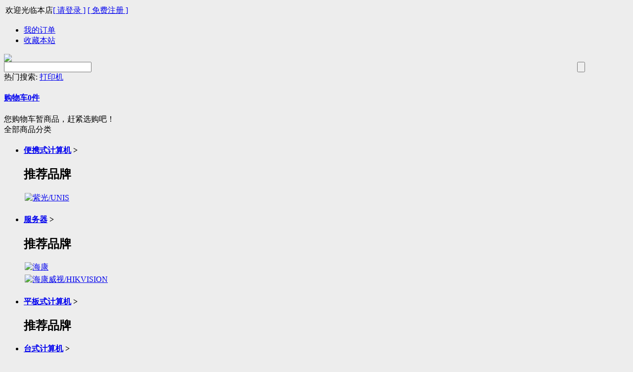

--- FILE ---
content_type: text/html; charset=utf-8
request_url: http://hxkj1998.com/goods.php?id=225
body_size: 12205
content:
<!DOCTYPE html PUBLIC "-//W3C//DTD XHTML 1.0 Transitional//EN" "http://www.w3.org/TR/xhtml1/DTD/xhtml1-transitional.dtd">
<html xmlns="http://www.w3.org/1999/xhtml">
<head>
<meta name="Generator" content="ECSHOP v4.1.8" />
<meta http-equiv="Content-Type" content="text/html; charset=utf-8" />
<meta name="Keywords" content="" />
<meta name="Description" content="" />
<title>联想/LENOVO 启天M45R-A051+ThinkVision TE22-14（21.45英寸） 台式计算机_台式计算机_计算机_信息化设备_恒之晟信息</title>
<link rel="shortcut icon" href="favicon.ico" />
<link rel="icon" href="animated_favicon.gif" type="image/gif" />
<link href="themes/default/style.css" rel="stylesheet" type="text/css" />
<script type="text/javascript" src="js/common2.js"></script><script type="text/javascript">
function $id(element) {
  return document.getElementById(element);
}
//切屏--是按钮，_v是内容平台，_h是内容库
function reg(str){
  var bt=$id(str+"_b").getElementsByTagName("h2");
  for(var i=0;i<bt.length;i++){
    bt[i].subj=str;
    bt[i].pai=i;
    bt[i].style.cursor="pointer";
    bt[i].onclick=function(){
      $id(this.subj+"_v").innerHTML=$id(this.subj+"_h").getElementsByTagName("blockquote")[this.pai].innerHTML;
      for(var j=0;j<$id(this.subj+"_b").getElementsByTagName("h2").length;j++){
        var _bt=$id(this.subj+"_b").getElementsByTagName("h2")[j];
        var ison=j==this.pai;
        _bt.className=(ison?"":"h2bg");
      }
    }
  }
  $id(str+"_h").className="none";
  $id(str+"_v").innerHTML=$id(str+"_h").getElementsByTagName("blockquote")[0].innerHTML;
}
</script>
</head>
<body style="background:#EDEDED">
<script type="text/javascript" src="js/transport2.js"></script><script type="text/javascript" src="js/utils.js"></script><link href="themes/default/images/ec12.css" rel="stylesheet" type="text/css" />
<script type="text/javascript">
var process_request = "正在处理您的请求...";
</script>
<script language='javascript' src='themes/default/js/fdjs.js' type='text/javascript' charset='utf-8'></script>
<script language='javascript' src='themes/default/js/fdjs.json.js' type='text/javascript' charset='utf-8'></script>
<a name="top"></a>
<div class=fd_top0>
  <div class=fd_top>
  <div class=pull-left>
      <table border=0>
        <tbody>
          <TR>
            <td><font id="ECS_MEMBERZONE"><div id="append_parent"></div>
 欢迎光临本店<a href="user.php" class="sign">[ 请登录 ]</a> <a href="user.php?act=register" class="reg"> [ 免费注册 ] </a>  </font></td>
            <td><div class=fd30_wordmenu><!--<i class="toptel"></i><span>400-821-3016 位置：模板管理-库项目管理-page_header.lbi–页面顶部</span>--></div></td>
          </TR>
        </tbody>
      </table>
    </div>
    <div class=pull-right>
      <ul>
        <li class=myorder><a href="user.php?act=order_list" class="order">我的订单</a></li>
        <li class=li1><a onclick=addFavorite(window.location,document.title) href="#">收藏本站</a></li>
        <!--<li class="li3 cs_transform"><a href="">微信扫一扫<I></I><SPaN><IMG src="themes/default/images/wechat.png"></SPaN></a></li>-->
      </ul>
    </div>
  </div>
  <div class=clear0></div>
</div>
<div class="fd_top1">
  <div class="fd_top">
    <div class="logo1"><a href="index.php" name="top"><img src="themes/default/images/logo.gif" class="logo" /></a></div>
    <div class="logo_r">
      <div class="logo2 search">
        <div class="search_label">
          <form id="searchForm" name="searchForm" method="get" action="search.php"  class="SearchBar" onSubmit="return checkSearchForm()">
            <table width="100%" border="0" cellspacing="0" cellpadding="0">
              <tr>
                <td><select name="category" id="category" class="B_input" style="display:none">
                    <option value="0">所有分类</option>
                    <option value="34" >通信设备</option><option value="35" >&nbsp;&nbsp;&nbsp;&nbsp;电话通信设备</option><option value="68" >&nbsp;&nbsp;&nbsp;&nbsp;视频会议系统设备</option><option value="1" >信息化设备</option><option value="2" >&nbsp;&nbsp;&nbsp;&nbsp;计算机</option><option value="96" >&nbsp;&nbsp;&nbsp;&nbsp;存储设备</option><option value="8" >&nbsp;&nbsp;&nbsp;&nbsp;信息安全设备</option><option value="113" >&nbsp;&nbsp;&nbsp;&nbsp;机房辅助设备</option><option value="38" >&nbsp;&nbsp;&nbsp;&nbsp;终端设备</option><option value="5" >&nbsp;&nbsp;&nbsp;&nbsp;网络设备</option><option value="41" >信息数据类无形资产</option><option value="118" >&nbsp;&nbsp;&nbsp;&nbsp;应用软件</option><option value="42" >&nbsp;&nbsp;&nbsp;&nbsp;基础软件</option><option value="19" >办公设备</option><option value="89" >&nbsp;&nbsp;&nbsp;&nbsp;触控一体机</option><option value="24" >&nbsp;&nbsp;&nbsp;&nbsp;照相机及器材</option><option value="87" >&nbsp;&nbsp;&nbsp;&nbsp;多功能一体机</option><option value="22" >&nbsp;&nbsp;&nbsp;&nbsp;输入输出设备</option><option value="85" >&nbsp;&nbsp;&nbsp;&nbsp;投影幕</option><option value="20" >&nbsp;&nbsp;&nbsp;&nbsp;打印机</option><option value="83" >&nbsp;&nbsp;&nbsp;&nbsp;投影仪</option><option value="93" >&nbsp;&nbsp;&nbsp;&nbsp;刻录机</option><option value="81" >&nbsp;&nbsp;&nbsp;&nbsp;复印机</option><option value="27" >&nbsp;&nbsp;&nbsp;&nbsp;文印设备</option><option value="91" >&nbsp;&nbsp;&nbsp;&nbsp;电子白板</option><option value="48" >&nbsp;&nbsp;&nbsp;&nbsp;销毁设备</option><option value="51" >车辆</option><option value="54" >&nbsp;&nbsp;&nbsp;&nbsp;乘用车</option><option value="52" >&nbsp;&nbsp;&nbsp;&nbsp;专用车辆</option><option value="115" >办公用品</option><option value="116" >&nbsp;&nbsp;&nbsp;&nbsp;复印纸</option><option value="29" >电气设备</option><option value="73" >&nbsp;&nbsp;&nbsp;&nbsp;电源设备</option><option value="30" >&nbsp;&nbsp;&nbsp;&nbsp;生活用电器</option><option value="60" >广播、电视、电影设备</option><option value="63" >&nbsp;&nbsp;&nbsp;&nbsp;电视设备</option><option value="61" >&nbsp;&nbsp;&nbsp;&nbsp;视频设备</option>                  </select>
                  <input name="keywords" type="text" id="keyword" value="" class="inputstyle keywords"  /></td>
                <td><input name="imageField" type="submit" value="" title="搜索" class="btn_search" style="cursor:pointer;" /></td>
                <td style="display:none"><a href="search.php?act=advanced_search">高级搜索</a></td>
              </tr>
            </table>
          </form>
        </div>
        <div class="hot-keywords"> <span>热门搜索:</span>
          <script type="text/javascript">
    
    <!--
    function checkSearchForm()
    {
        if(document.getElementById('keyword').value)
        {
            return true;
        }
        else
        {
            alert("请输入搜索关键词！");
            return false;
        }
    }
    -->
    
    </script>
                     <a href="search.php?keywords=%E6%89%93%E5%8D%B0%E6%9C%BA">打印机</a>            </div>
      </div>
      <div class="logo3">
        <div class="cart" id="ECS_CaRTINFO"> <div  id="ECS_CARTINFO" class="fd30_slideTog ShopCartWrap">
   <h4 class="cs_transform"><a href="flow.php">购物车<b id="goodsCount">0</b>件</a> <i></i></h4>
   <div id="cart_list" class="slideTog_info"><div class="noprc">您购物车暂商品，赶紧选购吧！</div></div>
  </div>
<script type="text/javascript">

function deleteCartGoods(rec_id)

{

Ajax.call('delete_cart_goods.php', 'id='+rec_id, deleteCartGoodsResponse, 'POST', 'JSON');

}

/**

* 接收删除后返回的信息

*/

function deleteCartGoodsResponse(res)

{

  if (res.error)

  {

    alert(res.err_msg);

  }

  else

  {

      document.getElementById('ECS_CARTINFO').innerHTML = res.content;

  }

}

</script>
 </div>
         </div>
    </div>
    <div class="clear0"></div>
  </div>
</div>
<div class="fd_top2">
  <div class="navs fd_top">
    <div class="navs_l hover">
      <div class="fd30_cat">
        <div class="t">全部商品分类</div>
        <div class="classmenu">
          <ul>
                          <li class="cat_lv1 hover  post_cat3 li1">
              <h4><a href="category.php?id=3">便携式计算机</a>
              
       
                <span>></span><i></i></h4><div class="next_t">         </div>
              <div class="cat_p">
                <div class="cat_cat">
                                  </div>
                <div class="cat_brand">
                  <h2>推荐品牌</h2>
                  <div class="show_cat_brand">
                                        <div  class="cxjitem post_brand"> <a href="category.php?id=3&amp;brand=5872"><img src="data/brandlogo/" title="紫光/UNIS" /></a> </div>
                       <div class="clear0"></div>
                  </div>
                </div>
              </div>
            </li>                             <li class="cat_lv1 hover  post_cat4 li2">
              <h4><a href="category.php?id=4">服务器</a>
              
       
                <span>></span><i></i></h4><div class="next_t">         </div>
              <div class="cat_p">
                <div class="cat_cat">
                                  </div>
                <div class="cat_brand">
                  <h2>推荐品牌</h2>
                  <div class="show_cat_brand">
                                        <div  class="cxjitem post_brand"> <a href="category.php?id=4&amp;brand=7858"><img src="data/brandlogo/" title="海康" /></a> </div>
                                        <div  class="cxjitem post_brand"> <a href="category.php?id=4&amp;brand=148"><img src="data/brandlogo/" title="海康威视/HIKVISION" /></a> </div>
                       <div class="clear0"></div>
                  </div>
                </div>
              </div>
            </li>                             <li class="cat_lv1 hover  post_cat37 li3">
              <h4><a href="category.php?id=37">平板式计算机</a>
              
       
                <span>></span><i></i></h4><div class="next_t">         </div>
              <div class="cat_p">
                <div class="cat_cat">
                                  </div>
                <div class="cat_brand">
                  <h2>推荐品牌</h2>
                  <div class="show_cat_brand">
                       <div class="clear0"></div>
                  </div>
                </div>
              </div>
            </li>                             <li class="cat_lv1 hover  post_cat75 li4">
              <h4><a href="category.php?id=75">台式计算机</a>
              
       
                <span>></span><i></i></h4><div class="next_t">         </div>
              <div class="cat_p">
                <div class="cat_cat">
                                  </div>
                <div class="cat_brand">
                  <h2>推荐品牌</h2>
                  <div class="show_cat_brand">
                                        <div  class="cxjitem post_brand"> <a href="category.php?id=75&amp;brand=3530"><img src="data/brandlogo/" title="惠普/HP" /></a> </div>
                                        <div  class="cxjitem post_brand"> <a href="category.php?id=75&amp;brand=3587"><img src="data/brandlogo/" title="联想/LENOVO" /></a> </div>
                       <div class="clear0"></div>
                  </div>
                </div>
              </div>
            </li>                             <li class="cat_lv1 hover  post_cat76 li5">
              <h4><a href="category.php?id=76">图形工作站</a>
              
       
                <span>></span><i></i></h4><div class="next_t">         </div>
              <div class="cat_p">
                <div class="cat_cat">
                                  </div>
                <div class="cat_brand">
                  <h2>推荐品牌</h2>
                  <div class="show_cat_brand">
                       <div class="clear0"></div>
                  </div>
                </div>
              </div>
            </li>                             <li class="cat_lv1 hover  post_cat80 li6">
              <h4><a href="category.php?id=80">移动工作站</a>
              
       
                <span>></span><i></i></h4><div class="next_t">         </div>
              <div class="cat_p">
                <div class="cat_cat">
                                  </div>
                <div class="cat_brand">
                  <h2>推荐品牌</h2>
                  <div class="show_cat_brand">
                       <div class="clear0"></div>
                  </div>
                </div>
              </div>
            </li>                         </ul>
        </div>
      </div>
    </div>
    <div class="navs_m">
      <ul class="Menulist">
        <li class="li1"><a href="index.php" class="cur">首页</a></li>
              </ul>
    </div>
    <div class="navs_r"> <a href="exchange.php"> 积分商城</a> | <a href="brand.php">全部品牌</a> </div>
    <div class="clear0"></div>
  </div>
</div>
<script>	
function addFavorite(sURL, sTitle)
{
    try
    {
        window.external.addFavorite(sURL, sTitle);
    }
    catch (e)
    {
        try
        {
            window.sidebar.addPanel(sTitle, sURL, "");
        }
        catch (e)
        {
            alert("对不起您的浏览器不支持操作，请使用Ctrl+D进行添加");
        }
    }
};
$(function (){
			
			
	/*		$('.navs_l .cat_lv1').each(function(i){ $(this).find("h4").addClass("a" + i);
									      if($(this).find("span").size()==0){
													$(this).children().children().find("div").detach();
															  }															  
										 });  */
	$(".fd30_slideTog").hover(function(){
     $(this).children(".slideTog_info").slideDown("slow");
	 $(this).addClass("fd30_slideTog_v");
},function () {	
     $(this).children(".slideTog_info").hide();
	 $(this).removeClass("fd30_slideTog_v");
  });	
				
				}) 
</script>
<script language='javascript' src='themes/default/js/cxjc0.js' type='text/javascript' charset='utf-8'></script>
 
    <div id="ur_here_g"> <div class="Navigation">当前位置: <a href=".">首页</a> <code>&gt;</code> <a href="category.php?id=1">信息化设备</a> <code>&gt;</code> <a href="category.php?id=2">计算机</a> <code>&gt;</code> <a href="category.php?id=75">台式计算机</a> <code>&gt;</code> 联想/LENOVO 启天M45R-A051+ThinkVision TE22-14（21.45英寸） 台式计算机</div> </div>
  
<div class="prcpage">
  
  <div id="goodsInfo" class="clearfix">
    
    <div class="imgInfo">
      
      
<script language='javascript' src='themes/default/js/cloudzoom.js' type='text/javascript' charset='utf-8'></script>
<link rel="stylesheet" type="text/css" href="themes/default/images/cloudzoom.css" />
<script type="text/javascript">
            CloudZoom.quickStart();
        </script>
<div class="imgbox"><div class="probox">
<img src="images/202305/goods_img/225_P_1683369649519.jpg" alt="联想/LENOVO 启天M45R-A051+ThinkVision TE22-14（21.45英寸） 台式计算机" class="gmax_pic"/>
<div class="hoverbox"></div>
            </div>
<div class="showbox">
                <img src="images/202305/goods_img/225_P_1683369649519.jpg" alt="联想/LENOVO 启天M45R-A051+ThinkVision TE22-14（21.45英寸） 台式计算机"  class="gmax_pic"/>
            </div>
</div>
<style>
#goodsInfo .imgInfo{width:40%}
#goodsInfo .textInfo{width:55%}
.gmax_pic_box{background:#FFF; margin-bottom:15px;}
.gmax_pic{width:400px; height:auto}
.cxjitem img{border:2px solid #eee; width:70px; height:70px;}
.cxjitem .a_h img{border:2px solid #6BA103;}
.picture{position:relative;z-index:1; width:460px;}
.picture .cxjad_m{position:relative; z-index:2; width:400px; overflow:hidden; float:left}
.picture .cxjad_m .cxjinfo{position:relative; margin:auto}
.picture .cxjitem{float:left; width:80px;float:left; text-align:center}
.picture a{display:block; width:100%; height:100%;}
.picture .TABLE_2{display:none}
.picture  div.up_down{width:20px; height:70px; text-align:center; line-height:70px; cursor:pointer; color:#333; font-family:"SimSun-ExtB"; font-size:26px; font-weight:normal; background:#f5f5f5;}
.picture  div.up_down:hover{background:#ddd}
.picture  div.down{float:right; margin-left:10px;}
.picture  div.up{float:left; margin-right:10px;}
.imgbox {
	position:relative;
}
.probox {
	margin-top:30px;
	margin-left:30px;
	margin-bottom:40px;
	width:400px;
	height:400px;
}
.probox img {
	width:400px;
	height:400px;
	vertical-align:top;
}
.showbox {
	display:none;
	position:absolute;
	left:480px;
	top:100px;
	width:460px;
	height:300px;
	overflow:hidden;
}
.showbox img {
	position:absolute;
	height:300%;
	width:300%;
}
.hoverbox {
	display:none;
	position:absolute;
	top:0;
	background:#09f;
	height:75px;
	width:100px;
	cursor:move;
	z-index:10;
}
</style>
<div class="clear10"></div>
      
      
      </div>
    
    <div class="textInfo">
      <div class="goodsnames">联想/LENOVO 启天M45R-A051+ThinkVision TE22-14（21.45英寸） 台式计算机</div>
      <div class="briefs"></div>
      <form action="javascript:addToCart(225)" method="post" name="ECS_FORMBUY" id="ECS_FORMBUY" >
        <div class="clearfix" style="display:none">
          <p class="f_r">  <a href="goods.php?id=226"><img alt="prev" src="themes/default/images/up.gif" /></a>              </p>
        </div>
        <div class="all_price">
          <div class="ECS_GOODS_AMOUNT">
                        商品总价                        <font id="ECS_GOODS_AMOUNT" class="shop"></font> </div>
          <div class="rank_prices">(会员等级价<em>V</em>)
            <div>
              <table  border="0"  cellpadding="0" cellspacing="0">
                                <tr>
                  <td class="td1">普通会员：</td>
                  <td><font class="shop" id="ECS_RANKPRICE_1">￥5498.0</font></td>
                </tr>
                              </table>
            </div>
          </div>
                    <div class="clear0"></div>
                    <div class="market_prices"> <strong>市场价格：</strong><font class="market">￥7147.0</font> </div>
                  </div>
        <div class="clear10"></div>
        <table width="100%" border="0"  cellpadding="0" cellspacing="15" class="COMMENT_table">
          <tr>
            <td class="td1"><strong>近期销售量</strong><i class="get_BOUGHT">0</i></td>
            <td class="td2"><strong>用户评价：</strong><img src="themes/default/images/stars5.gif" alt="comment rank 5" />(<i class="get_COMMENT"></i>)</td>
            <td></td>
          </tr>
        </table>
        <div class="clear0"></div>
        <ul class="fd30_ulinfo">
                    <li class="padd">
                        本商品正在进行                        <a href="activity.php" title="优惠活动" style="font-weight:100; color:#006bcd; text-decoration:none;">[优惠活动]</a>
                        <a href="activity.php" title="优惠活动 减免测试的时间为2019-05-22到2030-12-31，赶快来抢吧！" style="font-weight:100; color:#006bcd;">减免测试</a><br />
                        本商品正在进行                        <a href="activity.php" title="优惠活动" style="font-weight:100; color:#006bcd; text-decoration:none;">[优惠活动]</a>
                        <a href="activity.php" title="优惠活动 折扣测试的时间为2019-05-05到2030-12-31，赶快来抢吧！" style="font-weight:100; color:#006bcd;">折扣测试</a><br />
                      </li>
                              <li> <strong>商品货号：</strong>1699296904191705187547479038744 </li>
                              <li> <strong>商品品牌：</strong><a href="brand.php?id=3587" >联想/LENOVO</a> </li>
                              <li> <strong>商品重量：</strong>0克 </li>
                              <li> <strong>上架时间：</strong>2023-05-06 </li>
                    <li>
            
            <strong>商品点击数：</strong>1645 </li>
          <li style="display:none">
            
            <!--  <strong>本店售价：</strong><font class="shop" id="ECS_SHOPPRICE">￥5498.0</font><br />-->
          </li>
                              
                    
<li> <strong>购买数量：</strong>
            <b class="fd30_j fd30_jian">-</b>
           <input name="number" type="text" id="number" value="1" size="2" onblur="changePrice()" style="border:1px solid #ccc; text-align:center "/>
              <b class="fd30_j fd30_jia">+</b>
            (
                        商品库存：<font id="stock">10000</font>            )
                        </li>
                    <li> <strong>购买此商品可使用：</strong><font class="f4">0 积分</font></li>
                              <li class="padd">
          <a href="javascript:addToCart(225)" class="addToCart">加入购物车</a>
          <a href="javascript:collect(225)" class="gm sc bg_c1" title="收藏商品" style="padding-left:20px; padding-right:20px;"><img src='themes/default/images/bnt_colles.gif'></a>
                      </li>
        </ul>
      </form>
      <script>
    $(function() {
			$(".loop label input:checked").parent().addClass("label_click");
	$(".loop label").click(function(){
	  $(this).siblings().removeClass("label_click");
  $(this).addClass("label_click");
});
    });
    </script>
    </div>  <div class="clear0"></div>
  </div>
  <div class="blank"></div>
    <div class="blank"></div>
  
  
  
  <div class="prc_r"> 
 
    
    <div class="leftbox" id='history_div'>
  <div class="lt">浏览历史</div>
  <div class="boxCenterList clearfix" id='history_list'>  </div>
</div>
<div class="clear10"></div>
<script type="text/javascript">
if (document.getElementById('history_list').innerHTML.replace(/\s/g,'').length<1)
{
    document.getElementById('history_div').style.display='none';
}
else
{
    document.getElementById('history_div').style.display='block';
}
function clear_history()
{
Ajax.call('user.php', 'act=clear_history',clear_history_Response, 'GET', 'TEXT',1,1);
}
function clear_history_Response(res)
{
document.getElementById('history_list').innerHTML = '您已清空最近浏览过的商品';
}
</script>
 </div>
  
  <div class="prc_l">
    
    <div class="box">
      <div class="box_1">
        <div id="com_b" class="history clearfix">
          <!--<h2>商品描述：</h2>-->
          <h2>商品描述</h2>
          <h2 class="h2bg">商品属性</h2>
          <!--<h2 class="h2bg">包装清单</h2>
               <h2 class="h2bg">售后服务</h2>-->
          <a href="javascript:addToCart(225)" class="addToCart">加入购物车</a>
        </div>
        <div id="com_v" class="boxCenterList RelaArticle"></div>
        <div id="com_h">
          <blockquote><p><img src="https://zfcg.czt.fujian.gov.cn/uploader-gpmall/upload/commoninfo/2023/5/5/e6403d94-ab7d-4e66-b9aa-b845249a1d1d.png" style="max-width:100%;" alt="" /></p> </blockquote>
          <blockquote>
            <table width="100%" border="0" cellpadding="3" cellspacing="1" bgcolor="#dddddd">
                            <tr>
                <th colspan="2" bgcolor="#FFFFFF">商品属性</th>
              </tr>
                            <tr>
                <td bgcolor="#FFFFFF" align="left" width="30%" class="f1">[]</td>
                <td bgcolor="#FFFFFF" align="left" width="70%">广东</td>
              </tr>
                            <tr>
                <td bgcolor="#FFFFFF" align="left" width="30%" class="f1">[台式机类型]</td>
                <td bgcolor="#FFFFFF" align="left" width="70%">主机+显示器</td>
              </tr>
                            <tr>
                <td bgcolor="#FFFFFF" align="left" width="30%" class="f1">[CPU系列]</td>
                <td bgcolor="#FFFFFF" align="left" width="70%">Intel I5</td>
              </tr>
                            <tr>
                <td bgcolor="#FFFFFF" align="left" width="30%" class="f1">[CPU型号]</td>
                <td bgcolor="#FFFFFF" align="left" width="70%">酷睿 I5-12500</td>
              </tr>
                            <tr>
                <td bgcolor="#FFFFFF" align="left" width="30%" class="f1">[CPU主频]</td>
                <td bgcolor="#FFFFFF" align="left" width="70%">3.0GHZ</td>
              </tr>
                            <tr>
                <td bgcolor="#FFFFFF" align="left" width="30%" class="f1">[CPU三级缓存容量]</td>
                <td bgcolor="#FFFFFF" align="left" width="70%">18M</td>
              </tr>
                            <tr>
                <td bgcolor="#FFFFFF" align="left" width="30%" class="f1">[CPU线程数]</td>
                <td bgcolor="#FFFFFF" align="left" width="70%">12</td>
              </tr>
                            <tr>
                <td bgcolor="#FFFFFF" align="left" width="30%" class="f1">[CPU核数]</td>
                <td bgcolor="#FFFFFF" align="left" width="70%">6核</td>
              </tr>
                            <tr>
                <td bgcolor="#FFFFFF" align="left" width="30%" class="f1">[CPU缓存]</td>
                <td bgcolor="#FFFFFF" align="left" width="70%">L3</td>
              </tr>
                            <tr>
                <td bgcolor="#FFFFFF" align="left" width="30%" class="f1">[内存频率]</td>
                <td bgcolor="#FFFFFF" align="left" width="70%">3200MHz</td>
              </tr>
                            <tr>
                <td bgcolor="#FFFFFF" align="left" width="30%" class="f1">[内存类型]</td>
                <td bgcolor="#FFFFFF" align="left" width="70%">DDR4</td>
              </tr>
                            <tr>
                <td bgcolor="#FFFFFF" align="left" width="30%" class="f1">[内存容量]</td>
                <td bgcolor="#FFFFFF" align="left" width="70%">8GB</td>
              </tr>
                            <tr>
                <td bgcolor="#FFFFFF" align="left" width="30%" class="f1">[内存条数]</td>
                <td bgcolor="#FFFFFF" align="left" width="70%">1</td>
              </tr>
                            <tr>
                <td bgcolor="#FFFFFF" align="left" width="30%" class="f1">[显卡类型]</td>
                <td bgcolor="#FFFFFF" align="left" width="70%">集成显卡</td>
              </tr>
                            <tr>
                <td bgcolor="#FFFFFF" align="left" width="30%" class="f1">[显存容量]</td>
                <td bgcolor="#FFFFFF" align="left" width="70%">共享内存</td>
              </tr>
                            <tr>
                <td bgcolor="#FFFFFF" align="left" width="30%" class="f1">[硬盘类型]</td>
                <td bgcolor="#FFFFFF" align="left" width="70%">固态硬盘</td>
              </tr>
                            <tr>
                <td bgcolor="#FFFFFF" align="left" width="30%" class="f1">[固态硬盘容量]</td>
                <td bgcolor="#FFFFFF" align="left" width="70%">512GB</td>
              </tr>
                            <tr>
                <td bgcolor="#FFFFFF" align="left" width="30%" class="f1">[固态硬盘类型]</td>
                <td bgcolor="#FFFFFF" align="left" width="70%">M.2</td>
              </tr>
                            <tr>
                <td bgcolor="#FFFFFF" align="left" width="30%" class="f1">[固态硬盘协议]</td>
                <td bgcolor="#FFFFFF" align="left" width="70%">NVME</td>
              </tr>
                            <tr>
                <td bgcolor="#FFFFFF" align="left" width="30%" class="f1">[机械硬盘容量]</td>
                <td bgcolor="#FFFFFF" align="left" width="70%">无</td>
              </tr>
                            <tr>
                <td bgcolor="#FFFFFF" align="left" width="30%" class="f1">[机械硬盘规格]</td>
                <td bgcolor="#FFFFFF" align="left" width="70%">无</td>
              </tr>
                            <tr>
                <td bgcolor="#FFFFFF" align="left" width="30%" class="f1">[机械硬盘转速]</td>
                <td bgcolor="#FFFFFF" align="left" width="70%">无</td>
              </tr>
                            <tr>
                <td bgcolor="#FFFFFF" align="left" width="30%" class="f1">[机械硬盘缓存]</td>
                <td bgcolor="#FFFFFF" align="left" width="70%">无</td>
              </tr>
                            <tr>
                <td bgcolor="#FFFFFF" align="left" width="30%" class="f1">[显示器型号]</td>
                <td bgcolor="#FFFFFF" align="left" width="70%">TE22-14</td>
              </tr>
                            <tr>
                <td bgcolor="#FFFFFF" align="left" width="30%" class="f1">[显示器尺寸(英寸)]</td>
                <td bgcolor="#FFFFFF" align="left" width="70%">21.45</td>
              </tr>
                            <tr>
                <td bgcolor="#FFFFFF" align="left" width="30%" class="f1">[最大分辨率(垂直)]</td>
                <td bgcolor="#FFFFFF" align="left" width="70%">1080</td>
              </tr>
                            <tr>
                <td bgcolor="#FFFFFF" align="left" width="30%" class="f1">[最大分辨率(水平)]</td>
                <td bgcolor="#FFFFFF" align="left" width="70%">1920</td>
              </tr>
                            <tr>
                <td bgcolor="#FFFFFF" align="left" width="30%" class="f1">[色深]</td>
                <td bgcolor="#FFFFFF" align="left" width="70%">无</td>
              </tr>
                            <tr>
                <td bgcolor="#FFFFFF" align="left" width="30%" class="f1">[刷新率]</td>
                <td bgcolor="#FFFFFF" align="left" width="70%">60Hz</td>
              </tr>
                            <tr>
                <td bgcolor="#FFFFFF" align="left" width="30%" class="f1">[颜色分类]</td>
                <td bgcolor="#FFFFFF" align="left" width="70%">黑色</td>
              </tr>
                            <tr>
                <td bgcolor="#FFFFFF" align="left" width="30%" class="f1">[触摸屏]</td>
                <td bgcolor="#FFFFFF" align="left" width="70%">无</td>
              </tr>
                            <tr>
                <td bgcolor="#FFFFFF" align="left" width="30%" class="f1">[显示器功能]</td>
                <td bgcolor="#FFFFFF" align="left" width="70%">无</td>
              </tr>
                            <tr>
                <td bgcolor="#FFFFFF" align="left" width="30%" class="f1">[操作系统]</td>
                <td bgcolor="#FFFFFF" align="left" width="70%">Windows 11家庭中文版</td>
              </tr>
                            <tr>
                <td bgcolor="#FFFFFF" align="left" width="30%" class="f1">[光驱]</td>
                <td bgcolor="#FFFFFF" align="left" width="70%">无光驱</td>
              </tr>
                            <tr>
                <td bgcolor="#FFFFFF" align="left" width="30%" class="f1">[蓝牙]</td>
                <td bgcolor="#FFFFFF" align="left" width="70%">无</td>
              </tr>
                            <tr>
                <td bgcolor="#FFFFFF" align="left" width="30%" class="f1">[光纤网口]</td>
                <td bgcolor="#FFFFFF" align="left" width="70%"></td>
              </tr>
                            <tr>
                <td bgcolor="#FFFFFF" align="left" width="30%" class="f1">[有线网卡]</td>
                <td bgcolor="#FFFFFF" align="left" width="70%">有</td>
              </tr>
                            <tr>
                <td bgcolor="#FFFFFF" align="left" width="30%" class="f1">[无线网卡]</td>
                <td bgcolor="#FFFFFF" align="left" width="70%">无</td>
              </tr>
                            <tr>
                <td bgcolor="#FFFFFF" align="left" width="30%" class="f1">[USB屏蔽功能(BIOS方式)]</td>
                <td bgcolor="#FFFFFF" align="left" width="70%">有</td>
              </tr>
                            <tr>
                <td bgcolor="#FFFFFF" align="left" width="30%" class="f1">[标配键盘]</td>
                <td bgcolor="#FFFFFF" align="left" width="70%">有线</td>
              </tr>
                            <tr>
                <td bgcolor="#FFFFFF" align="left" width="30%" class="f1">[标配鼠标]</td>
                <td bgcolor="#FFFFFF" align="left" width="70%">有线</td>
              </tr>
                            <tr>
                <td bgcolor="#FFFFFF" align="left" width="30%" class="f1">[低蓝光模式]</td>
                <td bgcolor="#FFFFFF" align="left" width="70%">支持</td>
              </tr>
                            <tr>
                <td bgcolor="#FFFFFF" align="left" width="30%" class="f1">[Type-c接口数量]</td>
                <td bgcolor="#FFFFFF" align="left" width="70%">0</td>
              </tr>
                            <tr>
                <td bgcolor="#FFFFFF" align="left" width="30%" class="f1">[PCI-E x4 插槽数量]</td>
                <td bgcolor="#FFFFFF" align="left" width="70%">0</td>
              </tr>
                            <tr>
                <td bgcolor="#FFFFFF" align="left" width="30%" class="f1">[PCI-E x8 插槽数量]</td>
                <td bgcolor="#FFFFFF" align="left" width="70%">0</td>
              </tr>
                            <tr>
                <td bgcolor="#FFFFFF" align="left" width="30%" class="f1">[HDMI接口数量]</td>
                <td bgcolor="#FFFFFF" align="left" width="70%">1</td>
              </tr>
                            <tr>
                <td bgcolor="#FFFFFF" align="left" width="30%" class="f1">[VGA接口数量]</td>
                <td bgcolor="#FFFFFF" align="left" width="70%">1</td>
              </tr>
                            <tr>
                <td bgcolor="#FFFFFF" align="left" width="30%" class="f1">[DP接口数量]</td>
                <td bgcolor="#FFFFFF" align="left" width="70%">0</td>
              </tr>
                            <tr>
                <td bgcolor="#FFFFFF" align="left" width="30%" class="f1">[DVI接口数量]</td>
                <td bgcolor="#FFFFFF" align="left" width="70%">0</td>
              </tr>
                            <tr>
                <td bgcolor="#FFFFFF" align="left" width="30%" class="f1">[主机前端USB3.0接口数量]</td>
                <td bgcolor="#FFFFFF" align="left" width="70%">6</td>
              </tr>
                            <tr>
                <td bgcolor="#FFFFFF" align="left" width="30%" class="f1">[主机前端USB2.0接口数量]</td>
                <td bgcolor="#FFFFFF" align="left" width="70%">0</td>
              </tr>
                            <tr>
                <td bgcolor="#FFFFFF" align="left" width="30%" class="f1">[主机后端USB3.0接口数量]</td>
                <td bgcolor="#FFFFFF" align="left" width="70%">0</td>
              </tr>
                            <tr>
                <td bgcolor="#FFFFFF" align="left" width="30%" class="f1">[硬盘扩展位数量]</td>
                <td bgcolor="#FFFFFF" align="left" width="70%"></td>
              </tr>
                            <tr>
                <td bgcolor="#FFFFFF" align="left" width="30%" class="f1">[内存插槽数量]</td>
                <td bgcolor="#FFFFFF" align="left" width="70%">2</td>
              </tr>
                            <tr>
                <td bgcolor="#FFFFFF" align="left" width="30%" class="f1">[主机后端USB2.0接口数量]</td>
                <td bgcolor="#FFFFFF" align="left" width="70%">4</td>
              </tr>
                            <tr>
                <td bgcolor="#FFFFFF" align="left" width="30%" class="f1">[串行端口(9针)数量]</td>
                <td bgcolor="#FFFFFF" align="left" width="70%">1</td>
              </tr>
                            <tr>
                <td bgcolor="#FFFFFF" align="left" width="30%" class="f1">[并行端口(25针)数量]</td>
                <td bgcolor="#FFFFFF" align="left" width="70%">0</td>
              </tr>
                            <tr>
                <td bgcolor="#FFFFFF" align="left" width="30%" class="f1">[PCI 插槽数量]</td>
                <td bgcolor="#FFFFFF" align="left" width="70%">1</td>
              </tr>
                            <tr>
                <td bgcolor="#FFFFFF" align="left" width="30%" class="f1">[PCI-E x1 插槽数量]</td>
                <td bgcolor="#FFFFFF" align="left" width="70%">2</td>
              </tr>
                            <tr>
                <td bgcolor="#FFFFFF" align="left" width="30%" class="f1">[PCI-E x16 插槽数量]</td>
                <td bgcolor="#FFFFFF" align="left" width="70%">1</td>
              </tr>
                            <tr>
                <td bgcolor="#FFFFFF" align="left" width="30%" class="f1">[PCI-E 2.0 x1 插槽数量]</td>
                <td bgcolor="#FFFFFF" align="left" width="70%">0</td>
              </tr>
                            <tr>
                <td bgcolor="#FFFFFF" align="left" width="30%" class="f1">[PCI-E 2.0 x16 插槽数量]</td>
                <td bgcolor="#FFFFFF" align="left" width="70%">0</td>
              </tr>
                            <tr>
                <td bgcolor="#FFFFFF" align="left" width="30%" class="f1">[前端音频接口]</td>
                <td bgcolor="#FFFFFF" align="left" width="70%">2</td>
              </tr>
                            <tr>
                <td bgcolor="#FFFFFF" align="left" width="30%" class="f1">[后端音频接口]</td>
                <td bgcolor="#FFFFFF" align="left" width="70%">3</td>
              </tr>
                            <tr>
                <td bgcolor="#FFFFFF" align="left" width="30%" class="f1">[电源功率(W)]</td>
                <td bgcolor="#FFFFFF" align="left" width="70%">310</td>
              </tr>
                            <tr>
                <td bgcolor="#FFFFFF" align="left" width="30%" class="f1">[机箱尺寸]</td>
                <td bgcolor="#FFFFFF" align="left" width="70%">5-15升</td>
              </tr>
                            <tr>
                <td bgcolor="#FFFFFF" align="left" width="30%" class="f1">[主板芯片]</td>
                <td bgcolor="#FFFFFF" align="left" width="70%"></td>
              </tr>
                            <tr>
                <td bgcolor="#FFFFFF" align="left" width="30%" class="f1">[显存频率]</td>
                <td bgcolor="#FFFFFF" align="left" width="70%"></td>
              </tr>
                            <tr>
                <td bgcolor="#FFFFFF" align="left" width="30%" class="f1">[显卡型号]</td>
                <td bgcolor="#FFFFFF" align="left" width="70%"></td>
              </tr>
                            <tr>
                <td bgcolor="#FFFFFF" align="left" width="30%" class="f1">[显存位宽]</td>
                <td bgcolor="#FFFFFF" align="left" width="70%">无</td>
              </tr>
                            <tr>
                <td bgcolor="#FFFFFF" align="left" width="30%" class="f1">[质保期限]</td>
                <td bgcolor="#FFFFFF" align="left" width="70%">3年</td>
              </tr>
                            <tr>
                <td bgcolor="#FFFFFF" align="left" width="30%" class="f1">[主机节能产品认证证书编号]</td>
                <td bgcolor="#FFFFFF" align="left" width="70%">CQC22701328409</td>
              </tr>
                            <tr>
                <td bgcolor="#FFFFFF" align="left" width="30%" class="f1">[主机节能产品认证证书有效期]</td>
                <td bgcolor="#FFFFFF" align="left" width="70%">2027年01月10日</td>
              </tr>
                            <tr>
                <td bgcolor="#FFFFFF" align="left" width="30%" class="f1">[中国国家强制性产品认证证书有效期]</td>
                <td bgcolor="#FFFFFF" align="left" width="70%"></td>
              </tr>
                            <tr>
                <td bgcolor="#FFFFFF" align="left" width="30%" class="f1">[中国国家强制性产品认证证书编号]</td>
                <td bgcolor="#FFFFFF" align="left" width="70%">主机：2010010901405801，显示器：2021010903382327</td>
              </tr>
                            <tr>
                <td bgcolor="#FFFFFF" align="left" width="30%" class="f1">[液晶显示器节能证书有效期]</td>
                <td bgcolor="#FFFFFF" align="left" width="70%">2026年03月10日</td>
              </tr>
                            <tr>
                <td bgcolor="#FFFFFF" align="left" width="30%" class="f1">[液晶显示器节能证书编号]</td>
                <td bgcolor="#FFFFFF" align="left" width="70%">CQC21701294790</td>
              </tr>
                            <tr>
                <td bgcolor="#FFFFFF" align="left" width="30%" class="f1">[包装清单]</td>
                <td bgcolor="#FFFFFF" align="left" width="70%"></td>
              </tr>
                            <tr>
                <td bgcolor="#FFFFFF" align="left" width="30%" class="f1">[售后服务]</td>
                <td bgcolor="#FFFFFF" align="left" width="70%">主机三年保修三年上门服务，显示器一年保修</td>
              </tr>
                            <tr>
                <td bgcolor="#FFFFFF" align="left" width="30%" class="f1">[国别]</td>
                <td bgcolor="#FFFFFF" align="left" width="70%"></td>
              </tr>
                            <tr>
                <td bgcolor="#FFFFFF" align="left" width="30%" class="f1">[原厂电话技术支持服务]</td>
                <td bgcolor="#FFFFFF" align="left" width="70%"></td>
              </tr>
                            <tr>
                <td bgcolor="#FFFFFF" align="left" width="30%" class="f1">[硬盘免回收]</td>
                <td bgcolor="#FFFFFF" align="left" width="70%"></td>
              </tr>
                                        </table>
          </blockquote>
           <blockquote> 
<div id="Tr_cs"></div> </blockquote>
          <blockquote> 
<div id="Tr_cs"></div> </blockquote>
        </div>
      </div>
    </div>
    <script type="text/javascript">
    <!--
    reg("com");
    //-->
    </script>
    <div class="blank"></div>
    
    <!--<div class="box">
     <div class="box_1">
      <h3><span class="text">相关下载</span></h3>
      <div class="boxCenterList">
               此商品暂未有附件可进行下载        
      <div class="blank5"></div>
      </div>
     </div>
    </div>
    <div class="blank5"></div>-->
    
<div id="ECS_BOUGHT"><div class="box">
     <div class="box_1">
      <h3><span class="text">购买记录</span>(近期成交数量<font class="f1">0</font>)</h3>
      <div class="boxCenterList">
               还没有人购买过此商品               
       <div id="buy_pagebar" class="f_r" style="margin-top:10px">
        <form name="selectPageForm" action="/goods.php" method="get">
                <div id="buy_pager">
          总计 0 个记录，共 1 页。 <span> <a href="javascript:gotoBuyPage(1,225)">第一页</a> <a href="javascript:;">上一页</a> <a href="javascript:;">下一页</a> <a href="javascript:;">最末页</a> </span>
                    </div>
                </form>
        <script type="Text/Javascript" language="JavaScript">
        <!--
        
        function selectPage(sel)
        {
          sel.form.submit();
        }
        
        //-->
        </script>
      </div>
      
      <div class="blank5"></div>
      </div>
     </div>
    </div>
    <div class="blank5"></div></div><div id="ECS_COMMENT"> <div class="box">
     <div class="box_1">
      <h3><span class="text">用户评论</span>(共<font class="f1">0</font>条评论)</h3>
      <div class="boxCenterList clearfix" style="height:1%;">
       <ul class="comments">
               <li>暂时还没有任何用户评论</li>
               </ul>
       
       <div id="pagebar" class="f_r">
        <form name="selectPageForm" action="/goods.php" method="get">
                <div id="pager">
          总计 0 个记录，共 1 页。 <span> <a href="javascript:gotoPage(1,225,0)">第一页</a> <a href="javascript:;">上一页</a> <a href="javascript:;">下一页</a> <a href="javascript:;">最末页</a> </span>
                    </div>
                </form>
        <script type="Text/Javascript" language="JavaScript">
        <!--
        
        function selectPage(sel)
        {
          sel.form.submit();
        }
        
        //-->
        </script>
      </div>
      
      <div class="blank5"></div>
      
	  <!--
      <div class="commentsList">
      <form action="javascript:;" onsubmit="submitComment(this)" method="post" name="commentForm" id="commentForm">
       <table width="710" border="0" cellspacing="5" cellpadding="0">
        <tr>
          <td width="64" align="right">用户名：</td>
          <td width="631">匿名用户</td>
        </tr>
        <tr>
          <td align="right">E-mail：</td>
          <td>
          <input type="text" name="email" id="email"  maxlength="100" value="" class="inputBorder"/>
          </td>
        </tr>
        <tr>
          <td align="right">评价等级：</td>
          <td>
          <input name="comment_rank" type="radio" value="1" id="comment_rank1" /> <img src="themes/default/images/stars1.gif" />
          <input name="comment_rank" type="radio" value="2" id="comment_rank2" /> <img src="themes/default/images/stars2.gif" />
          <input name="comment_rank" type="radio" value="3" id="comment_rank3" /> <img src="themes/default/images/stars3.gif" />
          <input name="comment_rank" type="radio" value="4" id="comment_rank4" /> <img src="themes/default/images/stars4.gif" />
          <input name="comment_rank" type="radio" value="5" checked="checked" id="comment_rank5" /> <img src="themes/default/images/stars5.gif" />
          </td>
        </tr>
        <tr>
          <td align="right" valign="top">评论内容：</td>
          <td>
          <textarea name="content" class="inputBorder" style="height:50px; width:620px;"></textarea>
          <input type="hidden" name="cmt_type" value="0" />
          <input type="hidden" name="id" value="225" />
          </td>
        </tr>
        <tr>
          <td colspan="2">
                    <div style="padding-left:15px; text-align:left; float:left;">
          验证码：<input type="text" name="captcha"  class="inputBorder" style="width:50px; margin-left:5px;"/>
          <img src="captcha.php?1454957713" alt="captcha" onClick="this.src='captcha.php?'+Math.random()" class="captcha">
          </div>
                    <input name="" type="submit"  value="" class="f_r" style="border:none; background:url(themes/default/images/commentsBnt.gif); width:75px; height:21px; margin-right:8px;">
          </td>
        </tr>
      </table>
      </form>
      </div>-->
      
      </div>
     </div>
    </div>
    <div class="blank5"></div>
  
<script type="text/javascript">
//<![CDATA[
var cmt_empty_username = "请输入您的用户名称";
var cmt_empty_email = "请输入您的邮箱";
var cmt_error_email = "邮箱格式不正确";
var cmt_empty_content = "您没有输入评论的内容";
var captcha_not_null = "验证码不能为空!";
var cmt_invalid_comments = "无效的评论内容!";

/**
 * 提交评论信息
*/
function submitComment(frm)
{
  var cmt = new Object;

  //cmt.username        = frm.elements['username'].value;
  cmt.email           = frm.elements['email'].value;
  cmt.content         = frm.elements['content'].value;
  cmt.type            = frm.elements['cmt_type'].value;
  cmt.id              = frm.elements['id'].value;
  cmt.enabled_captcha = frm.elements['enabled_captcha'] ? frm.elements['enabled_captcha'].value : '0';
  cmt.captcha         = frm.elements['captcha'] ? frm.elements['captcha'].value : '';
  cmt.rank            = 0;

  for (i = 0; i < frm.elements['comment_rank'].length; i++)
  {
    if (frm.elements['comment_rank'][i].checked)
    {
       cmt.rank = frm.elements['comment_rank'][i].value;
     }
  }

//  if (cmt.username.length == 0)
//  {
//     alert(cmt_empty_username);
//     return false;
//  }

  if (cmt.email.length > 0)
  {
     if (!(Utils.isEmail(cmt.email)))
     {
        alert(cmt_error_email);
        return false;
      }
   }
   else
   {
        alert(cmt_empty_email);
        return false;
   }

   if (cmt.content.length == 0)
   {
      alert(cmt_empty_content);
      return false;
   }

   if (cmt.enabled_captcha > 0 && cmt.captcha.length == 0 )
   {
      alert(captcha_not_null);
      return false;
   }

   Ajax.call('comment.php', 'cmt=' + $.toJSON(cmt), commentResponse, 'POST', 'JSON');
   return false;
}

/**
 * 处理提交评论的反馈信息
*/
  function commentResponse(result)
  {
    if (result.message)
    {
      alert(result.message);
    }

    if (result.error == 0)
    {
      var layer = document.getElementById('ECS_COMMENT');

      if (layer)
      {
        layer.innerHTML = result.content;
      }
    }
  }

//]]>
</script></div>
 </div>
  <div class="blank5"></div>
</div>
<div class="footer_wrap"><div class="our_services footer">
  <div class="c c1">
     <!--<DIV class=weixin>
     <DIV class=pic><IMG alt="ECshop测试站移动商城" src="themes/default/images/wx.jpg" width="70"></DIV>
      <H4>ECshop测试站移动商城</H4>
      <DIV class=desc>文字内容修改位置：模板管理-库项目管理-help.lbi-帮助内容</DIV>
    </DIV>
    -->
  </div>
      <div class="c c2"><i></i>
    <dt>新手指南</dt>
        <dd><a href="article.php?id=99" title="订购方式">订购方式</a></dd>
        <dd><a href="article.php?id=100" title="订购流程">订购流程</a></dd>
      </div>
    <div class="c c2"><i></i>
    <dt>配送与支付 </dt>
        <dd><a href="article.php?id=97" title="支付方式">支付方式</a></dd>
        <dd><a href="article.php?id=98" title="配送区域">配送区域</a></dd>
      </div>
    <div class="c c2"><i></i>
    <dt>会员中心</dt>
        <dd><a href="article.php?id=94" title="免责申明">免责申明</a></dd>
      </div>
    <div class="c c2"><i></i>
    <dt>服务保证 </dt>
        <dd><a href="article.php?id=96" title="售后服务">售后服务</a></dd>
      </div>
    <div class="c c2"><i></i>
    <dt>联系我们 </dt>
        <dd><a href="article.php?id=95" title="投诉建议">投诉建议</a></dd>
        <dd><a href="article.php?id=101" title="联系我们">联系我们</a></dd>
      </div>
      <div class="clear10"></div>
</div></div>
<div class="blank"></div>
<!--<div class="footads"><IMG alt="广告说明" src="themes/default/images/footad.jpg"></div>-->
<div class="footer">
<div class="footHelp">
  <table  border="0" cellspacing="0" cellpadding="0">
    <tr>
      <td></td>
    </tr>
  </table>
</div>
<div class="footer_info"> &copy; 2005-2026 恒之晟信息 版权所有，并保留所有权利。  福建省漳州市芗城区北京路B4栋2号                                     <br />
    ICP备案证书号:<a href="http://beian.miit.gov.cn/" target="_blank">闽ICP备19001619号-1</a><br />
   
  <div >
    <div class="clear10"></div>
  </div>
</div>
<script type="text/javascript">
    window.__Object_toJSONString = Object.prototype.toJSONString;
    delete Object.prototype.toJSONString;
 
</script></body>
<script type="text/javascript">
var goods_id = 225;
var goodsattr_style = 1;
var gmt_end_time = 0;
var day = "天";
var hour = "小时";
var minute = "分钟";
var second = "秒";
var end = "结束";
var goodsId = 225;
var now_time = 1769083745;
onload = function(){
  changePrice();
  fixpng();
  try {onload_leftTime();}
  catch (e) {}
}
/**
 * 点选可选属性或改变数量时修改商品价格的函数
 */
function changePrice()
{
  var attr = getSelectedAttributes(document.forms['ECS_FORMBUY']);
  var qty = document.forms['ECS_FORMBUY'].elements['number'].value;
  Ajax.call('goods.php', 'act=price&id=' + goodsId + '&attr=' + attr + '&number=' + qty, changePriceResponse, 'GET', 'JSON');
}
/**
 * 接收返回的信息
 */
function changePriceResponse(res)
{
  if (res.err_msg.length > 0)
  {
    alert(res.err_msg);
  }
  else
  {
    document.forms['ECS_FORMBUY'].elements['number'].value = res.qty;
    if (document.getElementById('ECS_GOODS_AMOUNT'))
      document.getElementById('ECS_GOODS_AMOUNT').innerHTML = res.result;
	if (document.getElementById('stock'))
	  document.getElementById('stock').innerHTML = res.product_number.product_number;
  }
}
</script>
<SCRIPT>
$(function (){
		var t = $("#number");
				$(".fd30_jia").click(function(){
                       if (parseInt(t.val())<10000){
                                t.val(parseInt(t.val())+1);
                         }
						 changePrice();
                 });
				  $(".fd30_jian").click(function(){
                          if (parseInt(t.val())==1){
                                  $('.fd30_jian').attr('disabled',true);
                               }	else{t.val(parseInt(t.val())-1);}	changePrice();
                 });
$("#ECS_COMMENT h3 .f1").clone().prependTo(".get_COMMENT");
var f_top = $(".prc_l").offset().top;
$(window).scroll(function() {  
	   if($(window).scrollTop()>f_top){
		 $('#com_b').addClass('com_b_v')
      }
	 else{
		  $('#com_b').removeClass('com_b_v');
		 };
});
	})
</SCRIPT>
</html>
